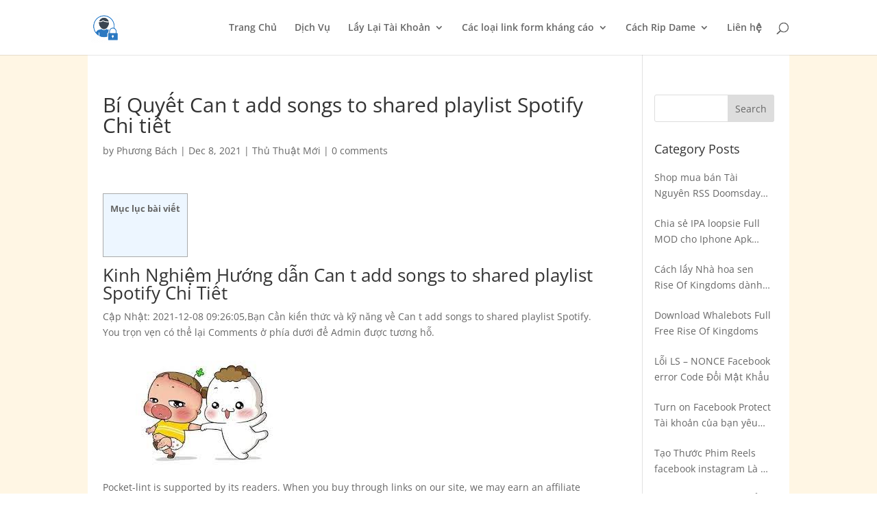

--- FILE ---
content_type: text/html; charset=utf-8
request_url: https://www.google.com/recaptcha/api2/aframe
body_size: 257
content:
<!DOCTYPE HTML><html><head><meta http-equiv="content-type" content="text/html; charset=UTF-8"></head><body><script nonce="TFNSn2SlYuZikd_Op-2_iw">/** Anti-fraud and anti-abuse applications only. See google.com/recaptcha */ try{var clients={'sodar':'https://pagead2.googlesyndication.com/pagead/sodar?'};window.addEventListener("message",function(a){try{if(a.source===window.parent){var b=JSON.parse(a.data);var c=clients[b['id']];if(c){var d=document.createElement('img');d.src=c+b['params']+'&rc='+(localStorage.getItem("rc::a")?sessionStorage.getItem("rc::b"):"");window.document.body.appendChild(d);sessionStorage.setItem("rc::e",parseInt(sessionStorage.getItem("rc::e")||0)+1);localStorage.setItem("rc::h",'1767786257105');}}}catch(b){}});window.parent.postMessage("_grecaptcha_ready", "*");}catch(b){}</script></body></html>